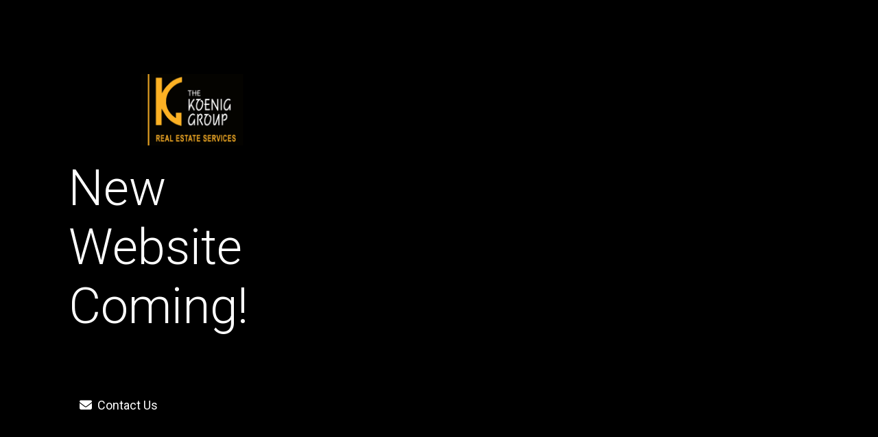

--- FILE ---
content_type: text/html; charset=UTF-8
request_url: https://thekoeniggroupres.com/properties/
body_size: 1667
content:
<!DOCTYPE html>
<html class="sp-html 
			sp-seedprod sp-h-full" lang="en-US">
<head>
							

		


<!-- Open Graph -->
<meta property="og:url" content="https://thekoeniggroupres.com/properties/" />
<meta property="og:type" content="website" />
						
<!-- Twitter Card -->
<meta name="twitter:card" content="summary" />
						
			<meta charset="UTF-8">
<meta name="viewport" content="width=device-width, initial-scale=1.0">
<!-- Default CSS -->
<link rel='stylesheet' id='seedprod-css-css'  href='https://thekoeniggroupres.com/wp-content/plugins/coming-soon/public/css/tailwind.min.css?ver=6.19.7' type='text/css' media='all' /> <link rel='stylesheet' id='seedprod-fontawesome-css'  href='https://thekoeniggroupres.com/wp-content/plugins/coming-soon/public/fontawesome/css/all.min.css?ver=6.19.7' type='text/css' media='all' /> 
	
	
	
	
	
	

	
	<!-- Google Font -->
<link rel="stylesheet" href="https://fonts.googleapis.com/css?family=Roboto:400,300&#038;display=swap"> 

	
<!-- Global Styles -->
<style>
	#sp-page{color:#FFFFFF} #sp-page .sp-header-tag-h1,#sp-page .sp-header-tag-h2,#sp-page .sp-header-tag-h3,#sp-page .sp-header-tag-h4,#sp-page .sp-header-tag-h5,#sp-page .sp-header-tag-h6{color:#FFFFFF}#sp-page h1,#sp-page h2,#sp-page h3,#sp-page h4,#sp-page h5,#sp-page h6{color:#FFFFFF; font-family:'Roboto';font-weight:300;font-style:normal} #sp-page a{color:#FFFFFF} #sp-page a:hover{color:#e6e6e6}#sp-page .btn{background-color:#FFFFFF}body{background-color:#000000; background-image:;}
	
	
	@media only screen and (max-width: 480px) {
		
			}

	@media only screen and (min-width: 481px) and (max-width: 1024px) {
		
			}

	@media only screen and (min-width: 1024px) {
			}

	

	</style>

<!-- JS -->
<script>
</script>
	
	
	
		<script src="https://thekoeniggroupres.com/wp-content/plugins/coming-soon/public/js/sp-scripts.min.js" defer></script> 		
	
	
	
	


	<script src="https://thekoeniggroupres.com/wp-includes/js/jquery/jquery.min.js"></script>
	</head>
<body class="spBgcover sp-h-full sp-antialiased sp-bg-slideshow">
	
			<div id="sp-page" class="spBgcover sp-content-5" style="background-color: rgb(0, 0, 0); font-family: Roboto, sans-serif; font-weight: 400;"><section id="sp-ks8a8s"   class="sp-el-section " style="width: 490px; max-width: 100%; padding: 10px 10px 10px 80px; border-radius: 10px;"><div id="sp-vw3kvy"   class="sp-el-row sm:sp-flex sp-w-full  sp-m-auto sp-justify-between" style="padding: 0px; width: auto; max-width: 1000px;"><div id="sp-ovbx1s"   class="sp-el-col  sp-w-full" style="width: calc(100% + 0px);"><div id="sp-niijfv" class="sp-spacer" style="height: 12px;"></div><figure id="sp-xp7nhn" class="sp-image-wrapper sp-el-block" style="margin: 0px; text-align: left;"><span><img src="https://thekoeniggroupres.com/wp-content/uploads/2022/04/koenig-logo-transparent.png" alt=""   srcset=" https://thekoeniggroupres.com/wp-content/uploads/2022/04/koenig-logo-transparent-150x150.png 150w, https://thekoeniggroupres.com/wp-content/uploads/2022/04/koenig-logo-transparent-300x87.png 300w, https://thekoeniggroupres.com/wp-content/uploads/2022/04/koenig-logo-transparent-1024x297.png 1024w, https://thekoeniggroupres.com/wp-content/uploads/2022/04/koenig-logo-transparent.png 3000w" class="sp-image-block-xp7nhn" style="width: 3000px;"></span></figure><h1 id="sp-y0sc75"    class="sp-css-target sp-el-block sp-headline-block-y0sc75 sp-type-header" style="font-size: 72px; text-align: left; margin: 0px;">New Website Coming!</h1><div id="sp-d4et4f" class="sp-spacer" style="height: 60px;"></div><div class="sp-button-wrapper sp-el-block" style="margin: 0px; text-align: left;"><a href="/cdn-cgi/l/email-protection#452824372e052824372e202e2a202b2c226b262a28" id="sp-q09cvl" target="" rel="noopener" class="sp-button sp-css-target sp-text-center sp-inline-block sp-leading-none sp-button-q09cvl" style="font-size: 18px; font-weight: 400; font-style: normal; background: transparent none repeat scroll 0% 0%; color: rgb(255, 255, 255); width: auto; padding: 12px 16px; border-radius: 4px;"><i class="sp-mr-2 fas fa-envelope"></i><span style="font-family: 'Roboto';">Contact Us</span></a></div><div id="sp-qkrns1" class="sp-spacer" style="height: 12px;"></div></div></div></section></div>


<div class="tv">
	<div class="screen mute" id="tv"></div>
</div>

	
<script data-cfasync="false" src="/cdn-cgi/scripts/5c5dd728/cloudflare-static/email-decode.min.js"></script><script>
	var sp_is_mobile = false;	
</script>

		<script defer src="https://static.cloudflareinsights.com/beacon.min.js/vcd15cbe7772f49c399c6a5babf22c1241717689176015" integrity="sha512-ZpsOmlRQV6y907TI0dKBHq9Md29nnaEIPlkf84rnaERnq6zvWvPUqr2ft8M1aS28oN72PdrCzSjY4U6VaAw1EQ==" data-cf-beacon='{"version":"2024.11.0","token":"629a6ea7b9e140cca6e84fede672556d","r":1,"server_timing":{"name":{"cfCacheStatus":true,"cfEdge":true,"cfExtPri":true,"cfL4":true,"cfOrigin":true,"cfSpeedBrain":true},"location_startswith":null}}' crossorigin="anonymous"></script>
</body>

</html>

	